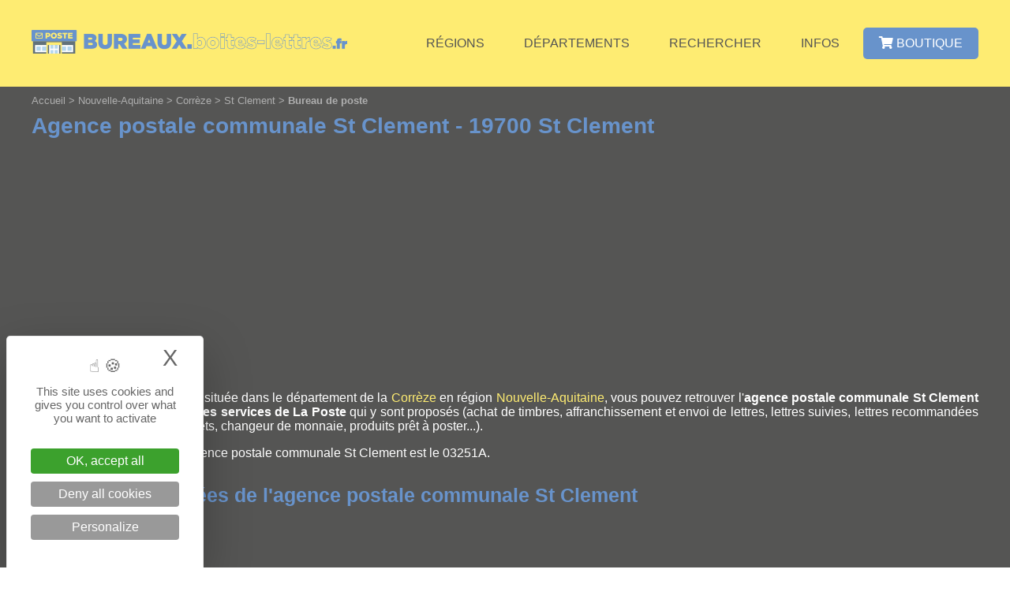

--- FILE ---
content_type: text/html; charset=UTF-8
request_url: https://bureaux.boites-lettres.fr/agence-postale-communale-st-clement-3279.html
body_size: 5916
content:
<!--
+++++++++++++++++++++++++++++++++++++++++++++++++

Création du site internet par evolutiveWeb.com
Agence web de proximité en Eure-et-Loir
https://www.evolutiveweb.com
Tél. : 02 37 26 58 39

+++++++++++++++++++++++++++++++++++++++++++++++++
-->
<!DOCTYPE html PUBLIC "-//W3C//DTD XHTML 1.1//EN" "http://www.w3.org/TR/xhtml11/DTD/xhtml11.dtd">
<html xmlns="http://www.w3.org/1999/xhtml" xml:lang="fr">
	<head>
		<script src="https://tarteaucitron.io/load.js?domain=bureaux.boites-lettres.fr&uuid=b6d37a5a8611eb3f6dd6b1d9d13a836147748ae5"></script>		<title>Agence postale communale St Clement -  St Clement - BUREAUX.boites-lettres.fr</title>
		<meta name="copyright" content="evolutiveWeb.com" />
		<meta name="author" content="evolutiveWeb.com" />
		<link rel="shortcut icon" type="image/png" href="https://bureaux.boites-lettres.fr/design/favicon.png" />
		<meta http-equiv="Content-Type" content="text/html; charset=iso-8859-1" />
		<meta content="fr" name="language" />
		<meta name="description" lang="fr" content="L'agence postale communale St Clement est présent dans la commune 19700 St Clement (Corrèze) en France pour venir utiliser les services de La Poste qui y sont proposés." />
		<meta name="viewport" content="width=device-width" />
								<meta name="msvalidate.01" content="AA66C400AF8E47C1A7AC9D42345285F6" />				<link rel="stylesheet" media="screen" type="text/css" title="Design" href="https://bureaux.boites-lettres.fr/css/general.css" />
		<link rel="stylesheet" media="screen" type="text/css" title="Design" href="https://bureaux.boites-lettres.fr/css/menu.css" />
		<link rel="stylesheet" type="text/css" href="https://bureaux.boites-lettres.fr/css/slimmenu.min.css">
		
		<script type="text/javascript" src="//code.jquery.com/jquery-1.11.3.min.js"></script>
		
		<link rel="stylesheet" href="https://use.fontawesome.com/releases/v5.6.3/css/all.css" integrity="sha384-UHRtZLI+pbxtHCWp1t77Bi1L4ZtiqrqD80Kn4Z8NTSRyMA2Fd33n5dQ8lWUE00s/" crossorigin="anonymous">
		
		<script  type="text/javascript" src="https://code.jquery.com/ui/1.10.4/jquery-ui.js"></script>
		<link  type="text/css" rel="stylesheet" href="https://bureaux.boites-lettres.fr/css/jquery-ui.css" />
		
		<link rel="stylesheet" href="https://bureaux.boites-lettres.fr/css/boxicons.min.css">
	</head>
		<body>
		
		<div id="tete">
	<div id="contenu-tete">
		<a href="https://bureaux.boites-lettres.fr"><img id="logo" src="https://bureaux.boites-lettres.fr/design/logo-bureaux-boites-lettres.png" alt="BUREAUX.boites-lettres.fr" title="Accueil BUREAUX.boites-lettres.fr"></a>
		<div id="navigation">
	<div class="menu_h">
		<ul>
			<li><a class="haut" href="/regions/" title="Régions">Régions</a></li>
			<li><a class="haut" href="/departements/" title="Départements">Départements</a></li>
			<li><a class="haut" href="/recherche/" title="Rechercher">Rechercher</a></li>
			<li><a class="haut" href="/infos/" title="Informations">Infos</a></li>
			<li><a class="haut boutique" href="/boutique/" title="Boutique"><span class="fas fa-shopping-cart"></span> Boutique</a></li>
		</ul>
	</div>
</div>

<a class="menu_mobile" href="#menu"><span></span></a>
<div id="menu">
	<ul>
		<li><a href="/" title="Accueil">Accueil</a></li>
		<li><a href="/regions/" title="Régions">Régions</a></li>
		<li><a href="/departements/" title="Départements">Départements</a></li>
		<li><a href="/recherche/" title="Rechercher">Rechercher</a></li>
		<li><a href="/infos/" title="Informations">Infos</a></li>
		<li><a class="boutique" href="/boutique/" title="Boutique"><span class="fas fa-shopping-cart"></span> Boutique</a></li>
	</ul>
</div>

<link type="text/css" rel="stylesheet" href="https://bureaux.boites-lettres.fr/css/mmenu-light.css" />
<script src="https://bureaux.boites-lettres.fr/js/mmenu-light.js"></script>
<script>
	var menu = new MmenuLight(
		document.querySelector( '#menu' ),
		'all'
	);

	var navigator = menu.navigation({
		// selectedClass: 'Selected',
		// slidingSubmenus: true,
		// theme: 'dark',
		title: ''
	});

	var drawer = menu.offcanvas({
		position: 'right'
	});

	//	Open the menu.
	document.querySelector( 'a[href="#menu"]' )
		.addEventListener( 'click', evnt => {
			evnt.preventDefault();
			drawer.open();
		});

</script>	</div>
</div>		
		<div id="conteneur">
			<div id="contenu">
			
			<div id="ariane"><ul>
						<li itemscope itemtype="http://data-vocabulary.org/Breadcrumb"><a href="https://bureaux.boites-lettres.fr" title="Accueil" itemprop="url"><span itemprop="title">Accueil</span></a> > </li>
						<li itemscope itemtype="http://data-vocabulary.org/Breadcrumb"><a href="https://bureaux.boites-lettres.fr/region-nouvelle-aquitaine-10.html" title="Région Nouvelle-Aquitaine" itemprop="url"><span itemprop="title">Nouvelle-Aquitaine</span></a> > </li>
						<li itemscope itemtype="http://data-vocabulary.org/Breadcrumb"><a href="https://bureaux.boites-lettres.fr/departement-correze-19.html" title="Département de la Corrèze" itemprop="url"><span itemprop="title">Corrèze</span></a> > </li>
						<li itemscope itemtype="http://data-vocabulary.org/Breadcrumb"><a href="https://bureaux.boites-lettres.fr/commune-st-clement-20228.html" title="Commune St Clement" itemprop="url"><span itemprop="title">St Clement</span></a> > </li>
						<li><b>Bureau de poste</b></li>
					  </ul></div>		
			<h1>Agence postale communale St Clement - 19700 St Clement</h1><br/>	<p class="pub"><script async src="//pagead2.googlesyndication.com/pagead/js/adsbygoogle.js"></script>
	<ins class="adsbygoogle"
		 style="display:block"
		 data-ad-client="ca-pub-9843718813441440"
		 data-ad-slot="8843096215"
		 data-ad-format="auto"
		 data-full-width-responsive="true"></ins>
	<script>
	(adsbygoogle = window.adsbygoogle || []).push({});
	</script></p>
<p>Sur la <b>commune <a title="St Clement" href="/commune-st-clement-20228.html">St Clement</a></b>, située dans le département de la <a href="/departement-correze-19.html" title="Département de la Corrèze">Corrèze</a> en région <a href="/region-nouvelle-aquitaine-10.html" title="Région Nouvelle-Aquitaine">Nouvelle-Aquitaine</a>, vous pouvez retrouver l'<b>agence postale communale St Clement</b> pour vous permettre d'<b>utiliser les services de La Poste</b> qui y sont proposés (achat de timbres, affranchissement et envoi de lettres, lettres suivies, lettres recommandées ou de colis, distributeur de billets, changeur de monnaie, produits prêt à poster...).</p>
			<p>Le code d'identification de l'agence postale communale St Clement est le 03251A.</p><h2 class="image" id="coordonnees">Coordonnées de l'agence postale communale St Clement</h2><ul>
							<li><b>Adresse postale</b> :</li>
							<li>Le Bourg</li>
							<li>19700 St Clement</li>
					</ul>	<p class="pub"><script async src="//pagead2.googlesyndication.com/pagead/js/adsbygoogle.js"></script>
	<ins class="adsbygoogle"
		 style="display:block"
		 data-ad-client="ca-pub-9843718813441440"
		 data-ad-slot="8843096215"
		 data-ad-format="auto"
		 data-full-width-responsive="true"></ins>
	<script>
	(adsbygoogle = window.adsbygoogle || []).push({});
	</script></p>
<h2 class="image">Plan de localisation de l'agence postale communale St Clement</h2>			
												<link rel="stylesheet" type="text/css" href="https://unpkg.com/leaflet@1.3.1/dist/leaflet.css" integrity="sha512-Rksm5RenBEKSKFjgI3a41vrjkw4EVPlJ3+OiI65vTjIdo9brlAacEuKOiQ5OFh7cOI1bkDwLqdLw3Zg0cRJAAQ=="
							crossorigin="" />
						<script type="text/javascript" src="https://unpkg.com/leaflet@1.3.1/dist/leaflet.js" integrity="sha512-/Nsx9X4HebavoBvEBuyp3I7od5tA0UzAxs+j83KgC8PU0kgB4XiK4Lfe4y4cgBtaRJQEIFCW+oC506aPT2L1zw=="
							crossorigin=""></script>
						<script type="text/javascript">
														var lat = 45.34166;
							var lon = 1.686057;
							var macarte = null;
														function initMap() {
																var iconBase = '/design/';
																macarte = L.map('map').setView([lat, lon], 17);
																L.tileLayer('https://{s}.tile.openstreetmap.fr/osmfr/{z}/{x}/{y}.png', {
																		attribution: '© <a href="//osm.org/copyright" target="_blank">OpenStreetMap</a>',
									minZoom: 1,
									maxZoom: 20
								}).addTo(macarte);
																var myIcon = L.icon({
									iconUrl: iconBase + "marker.png",
									iconSize: [77, 40],
									iconAnchor: [25, 50],
									popupAnchor: [-6, -56],
								});
																	var marker = L.marker(['45.34166', '1.686057'], { icon: myIcon }).addTo(macarte);
									marker.bindPopup('Le Bourg<br/>19700 St Clement<br><a href="https://maps.google.fr/maps?f=d&amp;source=s_d&amp;saddr=&amp;daddr=Le Bourg 19700 St Clement&hl=fr" target="_blank" title="Itinéraire via Google Maps">Itinéraire Google Maps <span class="fas fa-external-link-alt"></span></a>');	
							}
							window.onload = function(){
																initMap(); 
							};
						</script>
						
												<div id="map"></div>
			
			
			
			
						
			
			
			
			
			
			
			
			
			
			<h2 id="liste" class="image">Avis sur l'agence postale communale St Clement</h2><p>Découvrez les <b>retours d'expérience sur l'agence postale communale St Clement</b> et <b>venez partager votre avis</b>.<h3>Pour l'instant, il n'y a aucun avis sur cet établissement.</h3>
						<br/><br/><div class="tous"><a href="/avis-agence-postale-communale-st-clement-3279.html">Voir la page des avis</a></div>
						<p>Si vous avez déjà eu une expérience avec cet établissement, n'hésitez pas à la partager.</p>						<script type="text/javascript">
					$(document).ready(function(){
						var theHREF;
					 
						$('.dialogAvis').dialog({
							resizable:false,
							height:'auto',
							width:'600',							autoOpen:false,
							modal:true,
							hide:'fold',
							show:'blind',
							closeText:'Fermer',
							draggable: false
						});            
					 
						$('.publierAvis').click(function(e){
							e.preventDefault();
							theHREF = $(this).attr("href");
							$('.dialogAvis').dialog("open");
						});
					});
				</script>
		<div class="rediger_avis"><a id="avis" class="publierAvis" title="Rédiger un avis"><span class="question">Que pensez-vous de cet établissement ?</span><span class="etoiles"><div class="etoile_off bx bxs-star"></div><div class="etoile_off bx bxs-star"></div><div class="etoile_off bx bxs-star"></div><div class="etoile_off bx bxs-star"></div><div class="etoile_off bx bxs-star"></div></span><span class="texte">Rédiger un avis</span></a></div>				<div class="dialogAvis" title="Rédiger un avis sur l'agence postale communale St Clement">
											
					<form method="post" action="/script/avis_verif.php" id="formulaire_signaler">	 
						<fieldset>
														
							<p>Que vous soyez satisfait ou non de votre expérience avec cet établissement, merci de rester courtois et de ne partager aucune information personnelle.</p>
							
							<p>Note de votre expérience</p>
							<div id="full-stars-example-two">
								<div class="rating-group">
									<input disabled checked class="rating__input rating__input--none" name="note_avis" id="note-none" value="0" type="radio">
									<label aria-label="1 star" class="rating__label" for="note-1"><i class="rating__icon rating__icon--star bx bxs-star"></i></label>
									<input  class="rating__input" name="note_avis" id="note-1" value="1" type="radio">
									<label aria-label="2 stars" class="rating__label" for="note-2"><i class="rating__icon rating__icon--star bx bxs-star"></i></label>
									<input  class="rating__input" name="note_avis" id="note-2" value="2" type="radio">
									<label aria-label="3 stars" class="rating__label" for="note-3"><i class="rating__icon rating__icon--star bx bxs-star"></i></label>
									<input  class="rating__input" name="note_avis" id="note-3" value="3" type="radio">
									<label aria-label="4 stars" class="rating__label" for="note-4"><i class="rating__icon rating__icon--star bx bxs-star"></i></label>
									<input  class="rating__input" name="note_avis" id="note-4" value="4" type="radio">
									<label aria-label="5 stars" class="rating__label" for="note-5"><i class="rating__icon rating__icon--star bx bxs-star"></i></label>
									<input  class="rating__input" name="note_avis" id="note-5" value="5" type="radio">
								</div>
							</div>
	
							<p><input type="text" name="titre_avis" id="titre_avis" value=""  placeholder="Donnez un titre à votre avis" /></p>
								
							<p><textarea name="texte_avis" id="erreur-textarea" cols="59" rows="7" tabindex="80"  placeholder="Décrivez votre expérience avec cet établissement" ></textarea></p>
								
							<p>Date de votre expérience</p>
							<select name="avis_mois">
								<option value="01" selected>Janvier</option>
								<option value="02">Février</option>
								<option value="03">Mars</option>
								<option value="04">Avril</option>
								<option value="05">Mai</option>
								<option value="06">Juin</option>
								<option value="07">Juillet</option>
								<option value="08">Août</option>
								<option value="09">Septembre</option>
								<option value="10">Octobre</option>
								<option value="11">Novembre</option>
								<option value="12">Décembre</option>
							</select>
							
							<select name="avis_annee">
							<option value=2016 >2016</option><option value=2017 >2017</option><option value=2018 >2018</option><option value=2019 >2019</option><option value=2020 >2020</option><option value=2021 >2021</option><option value=2022 >2022</option><option value=2023 >2023</option><option value=2024 >2024</option><option value=2025 >2025</option><option value=2026  selected>2026</option>							</select>

								
								<p><label for="email_avis">Votre adresse e-mail</label>
								<input type="text" name="email_avis" id="email_avis" value=""  /></p>
								
								<p id="url"><label for="url">Url <span class="asterisque">*</span></label><input type="text" name="url" value=""/></p>
								<input type="hidden" name="page_bureau" value="/agence-postale-communale-st-clement-3279.html"/>
								<input type="hidden" name="bureau_id" value="3279"/>
								
								<input type="hidden" name="robot" value=""/>

								
								<p><i>Tous les champs sont obligatoires.</i></p>
								
								<p>Votre adresse e-mail est uniquement destinée au traitement de la publication de votre avis (elle ne sera pas affichée sur notre site).
								<br/>Votre adresse e-mail sera seulement utilisée pour vous indiquer de la mise en ligne de votre avis (vous ne recevrez aucun autre message de notre part).</p>
								
								<div id="recaptcha"></div>
								
								<p><input type="submit" value="Envoyer" name="envoyer" id="bouton" class="" onclick="this.value='Envoi en cours...';className='en-cours'"/></p>
						</fieldset>
					</form>
				</div>
		<h2>Les bureaux de poste à proximité</h2><p>Découvrez les <b>bureaux de poste, agences postales communales ou relais poste commerçant les plus proches de l'agence postale communale St Clement</b> avec les distances en kilomètres pour vous permettre d'utiliser les services de La Poste qui y sont proposés.<ul class="liste_bureau_proche"><li><span class="fas fa-angle-right"></span> <a href="/bureau-de-poste-seilhac-3280.html" title="Bureau de poste Seilhac - 19700 Seilhac">Bureau de poste Seilhac - 19700 Seilhac</a> à 3,51 km<li><span class="fas fa-angle-right"></span> <a href="/bureau-de-poste-lagrauliere-3281.html" title="Bureau de poste Lagrauliere - 19700 Lagrauliere">Bureau de poste Lagrauliere - 19700 Lagrauliere</a> à 3,91 km<li><span class="fas fa-angle-right"></span> <a href="/agence-postale-communale-chanteix-3232.html" title="Agence postale communale Chanteix - 19330 Chanteix">Agence postale communale Chanteix - 19330 Chanteix</a> à 6,45 km<li><span class="fas fa-angle-right"></span> <a href="/agence-postale-communale-st-mexant-3231.html" title="Agence postale communale St Mexant - 19330 St Mexant">Agence postale communale St Mexant - 19330 St Mexant</a> à 6,67 km<li><span class="fas fa-angle-right"></span> <a href="/agence-postale-communale-st-jal-3282.html" title="Agence postale communale St Jal - 19700 St Jal">Agence postale communale St Jal - 19700 St Jal</a> à 6,96 km<li><span class="fas fa-angle-right"></span> <a href="/agence-postale-communale-naves-3259.html" title="Agence postale communale Naves - 19460 Naves">Agence postale communale Naves - 19460 Naves</a> à 7,01 km<li><span class="fas fa-angle-right"></span> <a href="/agence-postale-communale-saint-salvadour-3283.html" title="Agence postale communale Saint Salvadour - 19700 St Salvadour">Agence postale communale Saint Salvadour - 19700 St Salvadour</a> à 8,46 km<li><span class="fas fa-angle-right"></span> <a href="/agence-postale-communale-favars-3233.html" title="Agence postale communale Favars - 19330 Favars">Agence postale communale Favars - 19330 Favars</a> à 8,58 km<li><span class="fas fa-angle-right"></span> <a href="/agence-postale-communale-st-germain-les-vergnes-3234.html" title="Agence postale communale St Germain Les Vergnes - 19330 St Germain Les Vergnes">Agence postale communale St Germain Les Vergnes - 19330 St Germain Les Vergnes</a> à 8,63 km<li><span class="fas fa-angle-right"></span> <a href="/agence-postale-communale-st-pardoux-l-ortigier-3204.html" title="Agence postale communale St Pardoux L Ortigier - 19270 St Pardoux L Ortigier">Agence postale communale St Pardoux L Ortigier - 19270 St Pardoux L Ortigier</a> à 9,66 km</ul>
				<p class="info">Le service de notre site internet recense et met à jour les informations sur les bureaux de poste, les agences postales communales et les relais poste commerçant en France. Sur notre site internet vous pouvez notamment retrouver les coordonnées des bureaux de poste, agences postales communales et relais poste commerçant ainsi que les services de La Poste qui y sont proposés.
				<br/>Notre site internet n'a aucun lien avec La Poste. Aucune démarche auprès de La Poste et de ses services ne peut être effectuée directement sur bureaux.boites-lettres.fr.</p>





				


				<script type="text/javascript">
					$(document).ready(function(){
						var theHREF;
					 
						$('.dialogSignaler').dialog({
							resizable:false,
							height:'auto',
							width:'600',							autoOpen:false,
							modal:true,
							hide:'fold',
							show:'blind',
							closeText:'Fermer',
							draggable: false
						});            
					 
						$('.signalerErreur').click(function(e){
							e.preventDefault();
							theHREF = $(this).attr("href");
							$('.dialogSignaler').dialog("open");
						});
					});
				</script>
				
				<span class="fas fa-exclamation-triangle"></span> <a id="signaler" class="signalerErreur" title="Signaler une erreur">Signaler une erreur</a>
				
								
				
				<div class="dialogSignaler" title="Signaler une erreur sur l' agence postale communale St Clement">
										<form method="post" action="/script/signaler_verif.php" id="formulaire_signaler">
							<p>Vous avez trouvé une erreur dans les informations de l'agence postale communale St Clement ?</p>
					 
						<fieldset>
															
								<p><label for="email">Votre adresse e-mail</label>
								<input type="text" name="email" id="email" value=""  /></p>
								
								<p>Pour nous permettre de corriger l'erreur, merci de nous la décrire.<br />
								<textarea name="erreur" id="erreur-textarea" cols="59" rows="7" tabindex="80" ></textarea></p>
								
								<p id="url"><label for="url">Url <span class="asterisque">*</span></label><input type="text" name="url" value=""/></p>
								<input type="hidden" name="bureau_id" value="3279"/>
								
								<input type="hidden" name="robot" value=""/>
								
								<p><i>Les champs sont obligatoires.</i></p>
								
								<p>Les informations recueillies à partir de ce formulaire sont uniquement destinées au traitement de votre demande de signalement et seront utilisées pour nous permettre de vous recontacter. Une fois votre demande de signalement traitée, les informations ne seront pas conservées par nos services.</p>
								
								<div id="recaptcha"></div>
								
								<p><input type="submit" value="Envoyer" name="envoyer" id="bouton" class="" onclick="this.value='Envoi en cours...';className='en-cours'"/></p>
						</fieldset>
					</form>
				</div>
				
				
							
					
			</div>
		</div>
		
		<div id="pied">
	<div id="contenu-pied">
		
		<ul class="menu_bas">
			<li><img src="/design/logo-bureaux-boites-lettres-bas.png" alt="BUREAUX.boites-lettres.fr"></li>
			<li><ul>
					<li><a href="/" title="Accueil">Accueil</a></li>
					<li><a href="/regions/" title="Régions">Régions</a></li>
					<li><a href="/departements/" title="Départements">Départements</a></li>
					<li><a href="/recherche/" title="Rechercher">Rechercher</a></li>
					<li><a href="/infos/" title="Informations">Informations histoires et origines</a></li>
					<li><a href="/boutique/" title="Boutique">Boutique</a></li>
				</ul>
			</li>
			<li>
				<ul>
					<li><a href="/presentation/" title="Présentation">Présentation</a></li>
					<li><a href="/plan-du-site/" title="Plan du site">Plan du site</a></li>
					<li><a href="/nous-contacter/" title="Nous contacter">Nous contacter</a></li>
					<li><a href="/mentions-legales/" title="Mentions légales">Mentions légales</a></li>
				</ul>
			</li>
		</ul>
	
		
		<br style="clear:both" />
		
		<div id="droit">
			<div id="contenu-droit">
				&copy; 2022 - 2026  <b>BUREAUX.boites-lettres.fr</b>. Tous droits réservés.

				<p><span class="service">Un service édité par</span><br/><a href="https://www.evolutiveweb.com" target="_blank" title="Agence web à Chartres en Eure-et-Loir" rel="nofollow"><img class="evolutiveweb" src="https://bureaux.boites-lettres.fr/design/site-logo-evolutiveweb-blanc-w.png" alt="evolutiveWeb.com" title="Agence web à Chartres en Eure-et-Loir" /></a></p>
				<br style="clear:both" />
			</div>
		</div>
	</div>
</div>	

		</body>
</html>


--- FILE ---
content_type: text/html; charset=utf-8
request_url: https://www.google.com/recaptcha/api2/aframe
body_size: 258
content:
<!DOCTYPE HTML><html><head><meta http-equiv="content-type" content="text/html; charset=UTF-8"></head><body><script nonce="mUuoO9U3T8CIkIomV-UOKw">/** Anti-fraud and anti-abuse applications only. See google.com/recaptcha */ try{var clients={'sodar':'https://pagead2.googlesyndication.com/pagead/sodar?'};window.addEventListener("message",function(a){try{if(a.source===window.parent){var b=JSON.parse(a.data);var c=clients[b['id']];if(c){var d=document.createElement('img');d.src=c+b['params']+'&rc='+(localStorage.getItem("rc::a")?sessionStorage.getItem("rc::b"):"");window.document.body.appendChild(d);sessionStorage.setItem("rc::e",parseInt(sessionStorage.getItem("rc::e")||0)+1);localStorage.setItem("rc::h",'1769419441885');}}}catch(b){}});window.parent.postMessage("_grecaptcha_ready", "*");}catch(b){}</script></body></html>

--- FILE ---
content_type: text/css
request_url: https://bureaux.boites-lettres.fr/css/general.css
body_size: 5158
content:
@font-face {
    font-family: "Segoe";
    src: url("/fonts/SEGOEUISL.TTF");
}

body{
    font-family:'Segoe',sans-serif, Arial;
    font-size:medium;
	margin:0;
	padding:0;
}
body.email{
	background:#555554;
}


/********************/
/* Haut du site */
/********************/
#tete{
    display: flex;
    height:110px;
    width: 100%;
    z-index: 1;
	background:#feec72;
}
#tete #contenu-tete {
    margin: 0 auto;
    max-width:1200px;
    padding: 20px;
	display:flex;
	width:100%;
	align-items:center;
}
#tete #logo{
	width:400px;
}
#tete #logo:hover{
	opacity:0.8;
}
#tete2{
    display: block;
    height:auto;
    width: 100%;
    z-index: 1;
	background:#555554;
}
#tete2 #contenu-tete {
    margin: 0 auto;
    max-width:900px;
    padding: 20px;
	text-align:center;
}
#tete2 #logo{
	width:400px;
}
#tete2 #logo:hover{
	opacity:0.8;
}
#rechercher{
	display: flex;
	margin-top: 20px;
}
#recherche input[type="text"]{
    padding: 15px;
	width:100%;
    border: 1px solid #d7d7d7;
	border-radius:5px;
	float:left;
	box-sizing:border-box;
	color:#828282;
}
#recherche input[type="text"]:hover{
	border:1px solid #555554;
}
#recherche input[type="text"]:focus{
	border:1px solid #555554;
	box-shadow:0 1px 3px rgba(0, 0, 0, 0.05) inset, 0 0 8px rgba(85, 85, 84, 0.6);
}
#recherche input[type="submit"]{
	background:url("/design/recherche.png") no-repeat center center #B5A330;
	border:none;
	width: 50px;
	height:50px;
	border-radius:5px;
	margin-left:5px;
}
#recherche input[type="submit"]:hover{
	cursor:pointer;
	opacity:0.7;
}
#recherche input[type="submit"].en-cours{
	background-image:url("/design/animation.png");
	cursor:no-drop;
	padding-left:0px !important;
}


/******************/
/* Bas de la page */
/******************/
#pied{
	background:#feec72;
    color: #555554;
    display: block;
    height: auto;
    width: 100%;
}
#pied #contenu-pied {
    margin: 0 auto;
    max-width:1200px;
    padding: 10px;
	padding-top:25px;
}
#pied a{
	color:#555554;
	text-decoration:none;
}
#pied a:hover{
	text-decoration:underline;
}
#pied a img:hover{
	opacity:0.7;
}
#droit{
    display: block;
    height: auto;
    width: 100%;
	font-size:14px;
	margin-top:20px;
}
#droit #contenu-droit {
    margin: 0 auto;
    max-width:980px;
    padding:10px 10px 0px 10px;
	text-align:center;
}
#droit a{
	color:#555554;
	text-decoration:none;
	display:inline-block;
}
#droit a:hover{
	color:#555554;
	text-decoration:underline;
}
#droit img{
	width:auto;
	height:50px;
	margin-top:10px;
}


a#histoire{
	color:#fff;
	text-decoration:none;
	text-align:center;
	font-size:20px;
	background:#B5A330 none repeat scroll 0 0;
    display: block;
    height: auto;
    width: 100%;
	padding: 10px;
	box-sizing: border-box;
}
a#histoire:hover{
	text-decoration:none;
	opacity:0.7;
}


/********************/
/* Corps de la page */
/********************/
#conteneur_accueil{
	width:100%;
	height:420px;
	background:#555554;
}
#conteneur_accueil_bleu{
	width:100%;
	background:#B5A330;
	height:auto;
}
#conteneur_accueil_diaporama{
	width:100%;
	height:auto;
	margin-bottom:-10px;
}
#contenu_accueil{
	margin: 0 auto;
    max-width: 980px;
    padding: 10px;
}
#contenu_accueil .contenu_titre{
	font-weight:bold;
	text-align:center;
	font-size:20px;
	color:#696868;
}
#conteneur_accueil_bleu #contenu_accueil .contenu_titre{
	text-transform:uppercase;
	margin-bottom:20px;
}
#conteneur_accueil_bleu{
	opacity:0.9;
}
#conteneur_accueil_bleu #contenu_accueil{
	color:#fff;
	line-height:1.5;
	font-size:20px;
	/*padding-bottom:20px;*/
}

#conteneur_accueil_diaporama #contenu_accueil{
	max-width:100%;
	padding:0px;
}
#conteneur_accueil_diaporama #contenu_accueil img{
	width:100%;
}
#conteneur_accueil_bleu #contenu_accueil a{
	color:#fff;
	text-decoration:none;
}
#conteneur_accueil_bleu #contenu_accueil a:hover{
	text-decoration:underline;
}


#conteneur{
	width:100%;
	background:#555554;
	/*min-height:400px;*/
	/*margin-top:-45px;*/
}
#conteneur2{
	width:100%;
	background:#555554;
}

#contenu{
	margin:0 auto;
    max-width:1200px;
	min-height:500px;
    padding:10px;
	color:#fff;
	text-align:justify;
}
#contenu2{
	margin:0 auto;
    max-width:900px;
    padding:10px;
	color:#fff;
	text-align:justify;
}

#ariane ul{
	display:block;
    font-size:13px;
	margin-bottom:-10px;
	margin-top:0px;
}
#ariane ul li{
	list-style:none;
	display:inline;
	color:#afafaf;
}
#ariane ul li a{
	color:#afafaf;
}

#ariane ul li a{
	color:#afafaf;
	text-decoration:none;
}
#ariane ul li a:hover{
	color:#afafaf;
	text-decoration:underline;
}
#contenu a{
	color:#feec72;
	text-decoration:none;
}
#contenu a:hover{
	color:#feec72;
	text-decoration:underline;
}
#contenu .leaflet-popup-content a, #contenu .leaflet-container a.leaflet-popup-close-button{
	color:#6893cb;
	text-decoration:none;
}
#contenu .leaflet-popup-content a:hover, #contenu .leaflet-container a.leaflet-popup-close-button:hover{
	color:#6893cb;
	text-decoration:underline;
}
#contenu a span.fas{
	font-size:15px;
}
#contenu a.signalerErreur:hover, #contenu a.signalerHorairesErreur:hover, #contenu a.horaires:hover{
	cursor:pointer;
}
#contenu2 a{
	color:#fff;
	text-decoration:underline;
}
#contenu2 a:hover{
	color:#fff;
	text-decoration:none;
}


#contenu h1{
	font-size:28px;
	margin-bottom:-10px;
}
#contenu2 h1{
	font-size:60px;
	text-align:center;
	margin-top:-10px;
	margin-bottom:-10px;	
}
#contenu h2{
	font-size:25px;
	margin-bottom:-10px;
	margin-top: 30px;
	display:block;
	width:100%;
	clear:both;
}
#contenu h3{
	font-size:16px;
	margin-bottom:-15px;
	display:inline-block;
	width:100%;
}
#contenu h1, #contenu h2{
	color:#6893cb;
}
#contenu h2.image {
	position: relative;
	padding-left: 90px;
	box-sizing: border-box;
	display: flex;
	align-items: center;
}
#contenu h2.image:before {
	display: block;
	content: "";
	position: absolute;
	top: 6;
	left: 0;
	background: url("/design/bureauposte.png") no-repeat;
	height: 40px;
	width: 77px;
}
#contenu hr{
	border:1px dotted #a7a7a7;
}
img{
	border:none;
	max-width: 100%;
}
#contenu p img{
	padding:10px;
}
#contenu a img:hover{
	opacity:0.7;
}
#contenu table{
	 border-collapse:collapse;
}
#contenu table tr td{
	border:1px solid #10a9e2;
	padding:5px;
}
#contenu .video{
	width:50%;
	box-sizing:border-box;
	float:left;
	padding:10px;
}
#contenu .video iframe{
	width:100%;
	height:300px;
}
#contenu img.logo_page{
	float:left;
	width:250px;
	height:auto;
}
#contenu img.logo_page2{
	float:left;
	width:125px;
	height:auto;
	clear: left;
}
#contenu img.logo_partenaire{
	height:60px;
	width:auto;
}
#contenu img.site_partenaire{
	float:left;
	width:350px;
	height:auto;
}
#contenu .liste_departement{
	float:left;
	margin-top:20px;
	padding:20px;
	text-align:center;
}
#contenu .liste_departement img{
	width:auto;
	height:90px;
	margin-bottom:10px;
}
#contenu .liste_departement img:hover{
	opacity:0.7;
}
/*#contenu ul.liste_region, */#contenu ul.liste_departement2{
	columns:3;
}
#contenu ul.liste_region_logo li, #contenu ul.liste_departement_logo li, #contenu ul.liste_livre li{
	float:left;
	padding:10px;
	text-align:left;
	width:25%;
	box-sizing:border-box;
}
#contenu ul.liste_region_logo, #contenu ul.liste_departement_logo, #contenu ul.liste_etablissement {
	display: flex;
	flex-wrap: wrap;
	flex-direction: row;
}
#contenu ul.liste_departement_logo li{
	height:100%;
}
#contenu ul.liste_region_logo li img, #contenu ul.liste_departement_logo li img{
	max-width:100%;
	height:auto;
	display:block;
	float:none;
	margin:0 auto;
	padding: 20px;
	box-sizing: border-box;
}
 #contenu ul.liste_livre li img{
	width:100%;
	height:auto;
	display:block;
	float:none;
	margin:0 auto;
	padding:10px;
	box-sizing: border-box;
}
#contenu ul.liste_livre li img.amazon{
	display:inline-block;
	width:90px;
}
#contenu ul.liste_region_logo li a.cadre, #contenu ul.liste_departement_logo li a.cadre{
	border: 1px solid #B5A330;
	display:block;
}
#contenu ul.liste_region_logo li h2, #contenu ul.liste_departement_logo li h2{
	margin-top:10px;
}
#contenu ul.liste_livre li h3{
	margin-top:-5px;
	padding:10px;
}
#contenu ul.liste_region_logo li p, #contenu ul.liste_departement_logo li p{
	text-align:justify;
}
#contenu ul.liste_mairie, #contenu ul.liste_mairie2, #contenu ul.liste_mairie3{
	box-sizing:border-box;
	width: 100%;
}
#contenu ul.liste_mairie, #contenu ul.liste_mairie3{
	/*margin-bottom: -5px;*/
	display: inline-block;
	columns:2;
}
#contenu ul.liste_mairie li, #contenu ul.liste_mairie3 li{
	text-align: left;
}
#contenu ul.liste_mairie2{
	columns:3;
}
#contenu ul.liste_mairie2 li{
	text-align: left;
}
#contenu img.logo_region, #contenu img.logo_departement{
	width: 180px;
	height: auto;
	margin-top:20px;
	float:left;
	margin-right:10px;
}
#contenu img.logo_region:hover, #contenu img.logo_departement:hover{
	opacity:0.7;
}






#contenu ul.liste_boutique li{
	display:inline-block;
	padding:10px;
	text-align:left;
	width:33.33%;
	box-sizing:border-box;
	vertical-align:top;
}
#contenu ul.liste_boutique li img{
	width:100%;
	height:auto;
	display:block;
	float:none;
	margin:0 auto;
	padding:10px;
	box-sizing: border-box;
	border: 1px solid #B5A330;
}
#contenu ul.liste_boutique li .lien a{
	text-align:center;
	display:block;
	background:#B5A330;
	color:#ffffff;
	font-size:18px;
	padding:15px;
	margin-top:30px;
	margin-bottom:20px;
}














#contenu ul.coordonnees{
	list-style: none;
	padding-left: 10px;
	padding-right:30px;
	border-left: 1px solid #555554;
	float:left;
	box-sizing:border-box;
	margin-bottom:35px;
	text-align:left;
}
#contenu ul.coordonnees:first-of-type{
	max-width: 350px;
	min-width:250px;
}
#contenu ul li .info_horaire, #contenu .info_code{
	color:#828282;
	font-size:14px;
}
#contenu #map{
	height:400px;
	margin-top:20px;
	z-index:0;
}
#contenu ul.liste_elus{
	margin-bottom: -5px;
	display: inline-block;
	margin-top:0px;
	columns:2;
	padding:0px;
}
#contenu ul.liste_elus li{
	text-align: left;
	padding-right:60px;
}
#contenu ul.liste_mairie_proche{
	margin-top:0px;
}
#contenu p.info{
	margin-top:30px;
	border-top:1px solid #ccc;
	font-size:14px;
	padding-top:10px;
}
#contenu #carte_departements{
	float:right;
	text-align:center;
	margin-top:20px;
}
#contenu #consultees{
	float:left;
	width:700px;
}
#contenu #consultees h2{
	margin-top:10px;
}

#contenu ul, #contenu2 ul{
	padding:0px;
}
#contenu ul li, #contenu2 ul li{
	list-style:none;
	margin-bottom:5px;
}
#contenu ul li:last-child{
	margin-bottom:0px;
}
#contenu ul li ul{
	padding-left:25px;
}

#contenu ul.nombres{
	columns:4;
}
#contenu ul.nombres .nombre{
	font-weight:bold;
	display:block;
	font-size:32px;
	text-align:center;
}
#contenu ul.nombres .type{
	display:block;
	font-size:20px;
	text-align:center;
}
#contenu p.pub{
	clear:both;
	/*margin: 0px;*/
	padding: 0px;
}
#contenu2 p{
	font-size:25px;
}
#contenu2 p.info{
	font-size:15px;
}
#contenu2 ul{
	margin-top:-15px;
}
#contenu2 ul li{
	font-size:20px;
}
#contenu .amazon{
	max-width:100%;
	height:auto;
	display:block;
}



#contenu #pagination{
	text-align:center;
	margin-top:10px;
	margin-bottom:6px;
	width:100%;
	display:inline-block;
}
#contenu #pagination span.page a{
	background-color:#B5A330;
	color:#fff;
	text-decoration:none;
	padding:7px 10px;
	border-radius:3px;
	display:inline-block;
}
#contenu #pagination span.page{
	margin-right:5px;
}
#contenu #pagination span.encours{
	background-color:#555554;
	color:#fff;
	text-decoration:none;
	padding:7px 10px;
	border-radius:3px;
	margin-right:5px;
	display:inline-block;
	font-weight:bold;
}
#contenu #pagination span.page a:hover, #contenu #pagination span.page a:focus{
	text-decoration:none;
	opacity:0.7;
}



/* Forme des formulaires */
#message .erreur {
    background-color: #fcc7ba;
    border-radius: 5px;
    display: block;
    margin-bottom: 10px;
    margin-top: 5px;
    padding: 10px;
	font-size:14px;
}
#message .envoyer{
    background-color:#b5e1ae;
    border-radius:5px;
    display: block;
    margin-bottom: 10px;
    margin-top: 5px;
    padding: 10px;
	font-size:14px;
}
#message2 .erreur {
    background-color: #fcc7ba;
    border-radius: 5px;
    display: block;
    margin-bottom: 10px;
    margin-top: 5px;
    padding: 10px;
	font-size:18px;
}
#message2 .envoyer{
    background-color:#b5e1ae;
    border-radius:5px;
    display: block;
    margin-bottom: 10px;
    margin-top: 5px;
    padding: 10px;
	font-size:18px;
}
form#formulaire_signaler p{
	text-align:justify;
}
form#formulaire_contact .asterisque, form#formulaire_signaler .asterisque{
	color:#303030;
}
form#formulaire_contact label, form#formulaire_signaler label{
	display:block;
	float:left;
	width:170px;
}
form#formulaire_contact label.objet, form#formulaire_signaler label.objet{
	width:auto;
	margin-right:10px;
}
form#formulaire_contact input[type=radio].objet, form#formulaire_signaler input[type=radio].objet{
	float:left;
}
legend#formulaire_contact, legend#formulaire_signaler{
    background-color:#303030;
    color:#fff;
    font-weight:bold;
    padding:10px 15px;
}
form#formulaire_contact fieldset, form#formulaire_signaler fieldset{
    border:none;
	padding:0;
}
form#formulaire_contact #bouton, form#formulaire_signaler #bouton{
	border-radius:5px;       
    border:0px;
    background-color:#B5A330;
	border:1px solid #B5A330;
    color:#fff;
    font-weight:bold;
    padding:10px 15px;
}
form#formulaire_contact #bouton:hover, form#formulaire_signaler #bouton:hover{
	cursor:pointer;
	opacity:0.7;
	filter:alpha(opacity=70); /*internet explorer*/
}
form input[type=submit].en-cours{
	background-image:url("/design/animation.png");
	background-repeat:no-repeat;
	background-position:4px center;
	padding-left:25px !important;
	cursor:no-drop;
}
/*form#formulaire_contact{
	display:inline-block;
}*/

form#formulaire_contact input, form#formulaire_contact textarea, form#formulaire_contact select, form#formulaire_signaler input, form#formulaire_signaler textarea, form#formulaire_signaler select{
	border:1px solid #cacaca;
	padding:8px;
	border-radius:5px;       
	font-family:'Segoe',sans-serif, Arial;
	font-size:14px;
}
input.erreur_champ, textarea.erreur_champ, select.erreur_champ{
	border:1px solid #ff0000 !important;
    box-shadow:0 1px 3px rgba(0, 0, 0, 0.05) inset, 0 0 8px rgba(252, 199, 186, 0.6) !important;
}
form#formulaire_contact input[type=text]:hover, form#formulaire_contact textarea:hover, form#formulaire_contact select:hover, form#formulaire_signaler input[type=text]:hover, form#formulaire_signaler textarea:hover, form#formulaire_signaler select:hover{
	border:1px solid #555554;
}
form#formulaire_contact input[type=text]:focus, form#formulaire_contact textarea:focus, form#formulaire_contact select:focus, form#formulaire_signaler input[type=text]:focus, form#formulaire_signaler textarea:focus, form#formulaire_signaler select:focus{
	border:1px solid #555554;
	box-shadow:0 1px 3px rgba(0, 0, 0, 0.05) inset, 0 0 8px rgba(85, 85, 84, 0.6);
}
form#formulaire_contact input[type=text], form#formulaire_signaler input[type=text]{
	width:200px;
	margin-top:-5px;
}
form#formulaire_contact input[type=file], form#formulaire_signaler input[type=file]{
	margin-top:-5px;
}
form#formulaire_contact textarea, form#formulaire_signaler textarea{
	width:100%;
	resize:vertical;
	box-sizing:border-box;
}
form#formulaire_contact p.checkbox, form#formulaire_signaler p.checkbox{
	display:inline-block;
	width:100%;
	margin-bottom:-5px;
}
form#formulaire_contact input.checkbox, form#formulaire_signaler input.checkbox{
	float:left;
	border:0px;
}
form#formulaire_contact label.checkbox, form#formulaire_signaler label.checkbox{
	width:96%;
}
form#formulaire_contact input.erreur_champ, form#formulaire_contact textarea.erreur_champ, form#formulaire_contact select.erreur_champ, form#formulaire_signaler input.erreur_champ, form#formulaire_signaler textarea.erreur_champ, form#formulaire_signaler select.erreur_champ{
	border:1px solid #ff0000;
}
form#formulaire_contact #url, form#formulaire_signaler #url{
	visibility:hidden;
	display:none;
}
form#formulaire_contact, form#formulaire_signaler{
	font-size:14px;
}













form#formulaire_email label{
	display:block;
}
form#formulaire_email #bouton{
	border-radius:5px;       
    border:0px;
    background-color:#B5A330;
	border:1px solid #B5A330;
    color:#fff;
    font-weight:bold;
    padding:10px;
	width:100%;
	margin-top:10px;
}
form#formulaire_email #bouton:hover{
	cursor:pointer;
	opacity:0.7;
	filter:alpha(opacity=70); /*internet explorer*/
}
form input[type=submit].en-cours{
	background-image:url("/design/animation.png");
	background-repeat:no-repeat;
	background-position:4px center;
	padding-left:25px !important;
	cursor:no-drop;
}
/*form#formulaire_contact{
	display:inline-block;
}*/

form#formulaire_email input{
	border:1px solid #cacaca;
	padding:8px;
	border-radius:5px;       
	font-family:'Segoe',sans-serif, Arial;
	font-size:19px;
	display:inline;
	float: left;
}
form#formulaire_email input[type=text]:hover{
	border:1px solid #555554;
}
form#formulaire_email input[type=text]:focus{
	border:1px solid #555554;
	box-shadow:0 1px 3px rgba(0, 0, 0, 0.05) inset, 0 0 8px rgba(85, 85, 84, 0.6);
}
form#formulaire_email input[type=text]{
	width:50%;
	box-sizing:border-box;
}

form#formulaire_email input.erreur_champ{
	border:1px solid #ff0000;
}
form#formulaire_email #url{
	visibility:hidden;
	display:none;
}
form#formulaire_email{
	font-size:14px;
}
form#formulaire_email p{
	float:left;
}





#cookieChoiceInfo a{
	color:#ccc;
	text-decoration:none;
}
#cookieChoiceInfo a#cookieChoiceDismiss{
	/*background-color:#fff;*/
	padding:3px;
	font-weight:bold;
	border-radius:2px;
	color:#aaa;
}
#cookieChoiceInfo a#cookieChoiceDismiss:hover{
	opacity:0.8;
}














/***************************/
/*     Version mobile      */
/***************************/
@media screen and (max-width:1245px){
	#contenu #consultees{
		width:650px;
	}
}
@media screen and (max-width:1220px){
	#contenu, #tete #contenu-tete, #pied #contenu-pied, #navigation .menu_h{
		width:100%;
		box-sizing:border-box;
		max-width:100%;
	}
	#contenu #consultees{
		width:600px;
	}
}
@media screen and (max-width:1145px){
	#contenu #consultees{
		width:550px;
	}
}
@media screen and (max-width:1090px){
	#contenu #consultees{
		width:500px;
	}
	#contenu ul.liste_mairie{
		columns:1;
		margin-bottom:25px;
	}
}
@media screen and (max-width:1045px){
	#contenu #consultees{
		width:450px;
	}
	#contenu ul.nombres{
		columns:2;
	}
	#contenu ul.nombres li{
		margin-bottom:20px;
	}
	#contenu ul.liste_region_logo li, #contenu ul.liste_departement_logo li{
		width:33.33%;
	}
}
@media screen and (max-width:1025px){
	#recherche h2{
		font-size:16px;
	}
}	
@media screen and (max-width:1015px){
	/*#contenu ul.liste_region, */#contenu ul.liste_departement2{
		columns:2;
	}
	a#histoire{
		font-size:25px;
		text-align:left;
	}
}
@media screen and (max-width:990px){
	#contenu #consultees{
		width:400px;
	}
	#recherche h2{
		font-size:15px;
	}
}
@media screen and (max-width:940px){
	#contenu #consultees{
		width:350px;
	}
}
@media screen and (max-width:890px){
	#contenu #consultees{
		width:300px;
	}
}
@media screen and (max-width:860px){
	#contenu2 h1{
		font-size:50px;
	}
	#contenu2 p{
		font-size:22px;
	}
}
@media screen and (max-width:838px){
	#contenu #consultees{
		width:250px;
	}
}
@media screen and (max-width:800px){
	#contenu ul.liste_region_logo li, #contenu ul.liste_departement_logo li, #contenu ul.liste_livre li{
		width:50%;
	}
	#contenu ul.liste_livre li{
		margin-bottom:-20px;
	}
}
@media screen and (max-width:800px){
	#contenu h1, #contenu h2, #contenu ul li{
		text-align:left;
	}
	#contenu ul.liste_boutique li{
		width:50%;
	}
}
@media screen and (max-width:790px){
	#contenu #carte_departements{
		display:none;
		visibility:hidden;
		width:0px;
		height:0px;
	}
	#contenu #consultees{
		width:100%;
		float:none;
	}
	#contenu ul.liste_mairie{
		columns:2;
	}
	#contenu img{
		max-width:100%;
	}
}
@media screen and (max-width:690px){
	#tete{
		height:auto;
	}
	#tete #logo{
		width:350px;
		margin-top:5px;
		float:none;
	}
	#tete #contenu-tete{
		padding-left:10px;
		padding-right:10px;
	}
}
@media screen and (max-width:680px){
	#contenu ul.liste_mairie, /*#contenu ul.liste_region, */#contenu ul.liste_departement2{
		columns:1;
	}
}
@media screen and (max-width:640px){
	#contenu ul.coordonnees{
		float:none;
		padding-right:0px;
		margin-bottom:10px;
	}
	.ui-dialog.ui-widget.ui-widget-content.ui-corner-all.ui-front{
		width:100% !important;
		left:0px;
		box-sizing: border-box;
	}
}
@media screen and (max-width:600px){
	form#formulaire_contact input[type="text"]{
		margin-top:0px;
	}
	#contenu img.logo_region, #contenu img.logo_departement{
		margin-right:0px;
		float:none;
		margin-left:auto;
		margin-right:auto;
		display:block;
	}
	#contenu ul.liste_boutique li{
		width:100%;
	}
	#contenu ul.nombres{
		columns:1;
	}
	#contenu img.site_partenaire{
		display:block;
		margin:0 auto;
		width:auto;
		float:none;
		box-sizing: border-box;
	}
}
@media screen and (max-width:578px){
	/*#contenu h1{
		margin-top:0px;
	}*/
	#contenu ul.liste_elus{
		columns:1;
	}
	#tete #contenu-tete{
		padding:10px;
	}
}
@media screen and (max-width:540px){
	#contenu ul.liste_region_logo li, #contenu ul.liste_departement_logo li, #contenu ul.liste_livre li{
		width:100%;
	}
	#contenu ul.liste_livre li img, #contenu ul.liste_livre li h3{
		padding-left:0px;
		padding-right:0px;
	}
}
@media screen and (max-width:490px){
	form#formulaire_email input[type="text"]{
		width:100%;
		margin-bottom:10px;
	}
	#contenu2 h1{
		font-size:25px;
		margin-bottom:10px;
	}
	#contenu2 p{
		font-size:18px;
	}
}
@media screen and (max-width:465px){
	#contenu img.logo_region, #contenu img.logo_departement{
		width:auto;
		margin-left: auto;
		margin-right: auto;
		display: block;
	}
	#contenu img.logo_page, #contenu img.logo_page2{
		display:block;
		margin:0 auto;
		width:auto;
		float:none;
		box-sizing: border-box;
	}
	#contenu .liste_departement{
		float:none;
	}
	#contenu .liste_departement img{
		height:auto;
	}
	#contenu ul.liste_mairie2{
		columns:2;
	}
}
@media screen and (max-width:455px){
	form#formulaire_signaler input[type="text"]{
		margin-top:0px;
		width: 100%;
		box-sizing: border-box;
	}
	form#formulaire_signaler #bouton{
		width:100%;
	}
}
@media screen and (max-width:410px){
	form#formulaire_contact input[type="text"]{
		width:100%;
		box-sizing:border-box;
	}
	form#formulaire_contact #bouton{
		width:100%;
	}
	#contenu ul.liste_mairie2, #contenu ul.liste_mairie3{
		columns:1;
	}
	#contenu ul.coordonnees li b{
		display:block;
	}
	#pied #contenu-pied ul.menu_bas li img{
		max-width:100%;
	}
}
@media screen and (max-width:380px){
	#tete #logo{
		width:250px;
	}
}
@media screen and (max-width:320px){
	#conteneur_accueil{
		margin-top:10px;
	}
}


#contenu .pages-infos {
	display: grid;
	grid-template-columns: 1fr 1fr;
}

#contenu .pages-infos .infos {
	display: grid;
	grid-template-columns: 150px auto;
	column-gap: 10px;
	font-size: 22px;
	padding:10px;
}
#contenu .pages-infos .infos a {
	display: block;
	align-self: center;
}
#contenu .pages-infos .infos img {
	width: 150px;
	height: 174px;
}
@media screen and (max-width:800px){
	#contenu .pages-infos{
		grid-template-columns: 1fr;
	}
	#contenu .pages-infos .infos {
		grid-template-columns: 100px auto;
		font-size:20px;
	}
	#contenu .pages-infos .infos img {
		width: 100px;
		height: 116px;
	}
}




/***************************/
/*          Avis           */
/***************************/
.avis{
	border:1px solid #555554;
	border-radius:15px;
	margin-bottom:15px;
	display:block;
	width:100%;
	padding:20px;
	box-sizing: border-box;
}
.avis .icon_vert,
.avis .icon_gris,
.avis .icon_rouge{
	font-size:40px;	
	display:inline-block;
}
.info_avis .icon_vert,
.info_avis .icon_gris,
.info_avis .icon_rouge{
	font-size:50px;	
	display:inline-block;
}
.avis .etoile_on,
.avis .etoile_off{
	font-size:30px;	
}
.info_avis .etoile_on,
.info_avis .etoile_off{
	font-size:35px;
}
.avis .icon_vert,
.info_avis .icon_vert{
	color:#4db151;
}
.avis .icon_rouge,
.info_avis .icon_rouge{
	color:#f54237;
}
.info_avis .icon_gris{
	color:#555554;
}
.avis .etoile_on,
.info_avis .etoile_on{
	background:#ffa500;
	color:#fff;
	border-radius:5px;
	padding:3px;
	margin-left:3px;
	margin-right:3px;
}
.avis .etoile_off,
.info_avis .etoile_off{
	background:#ddd;
	color:#fff;
	border-radius:5px;
	padding:3px;
	margin-left:3px;
	margin-right:3px;
}
.avis .note{
	font-size:30px;
	font-weight:bold;
	display: inline-block;
	position: relative;
	top: -5px;
}
.avis .etoiles{
	display: inline-block;
	position: relative;
	top: -5px;
	margin-left: 20px;
	margin-right: 20px;
}
.info_avis .etoiles{
	display: inline-block;
}
.avis .info{
	display: flex;
	text-align: center;
	border-top: 1px solid #ddd;
	padding-top: 15px;
	margin-top: 30px;
}
.avis .date_experience,
.avis .date_rediger,
.avis .avis_date_publier{
	width: 33.33%;
}
#contenu .rediger_avis a{
	border:2px dashed #feec72;
	border-radius:15px;
	color:#fff;
	padding:25px;
	text-align:center;
	margin-top:10px;
	width: 100%;
	display: block;
	box-sizing: border-box;
}
#contenu .rediger_avis a:hover{
	background:#feec72;
	text-decoration:none;
	color:#555554;
}
#contenu .rediger_avis a .question{
	font-size:25px;
	display:block;
}
#contenu .rediger_avis a .etoiles{
	font-size:40px;
	display:block;
	color: #fff;
	margin-top:15px;
	margin-bottom:15px;
}
#contenu .rediger_avis a .etoiles .bx{
	background: #ddd;
	color: #fff;
	border-radius: 5px;
	padding: 3px;
	margin-left: 3px;
	margin-right: 3px;
}
#contenu .rediger_avis a .texte{
	font-size:25px;
	display:block;
	font-weight:bold;
}
#contenu .tous a{
	background:#feec72;
	border-radius:15px;
	color:#555554;
	padding:15px;
	text-align:center;
	width: 100%;
	display: block;
	font-size:20px;
	box-sizing: border-box;
}
#contenu .tous a:hover{
	background:#6a94cc;
	text-decoration:none;
}
#contenu a.publierAvis:hover{
  cursor: pointer;
}
.info_avis{
	display: flex;
	text-align: center;
	border:1px solid #feec72;
	border-radius:15px;
	margin-top: 20px;
	align-items: center;
}
.info_avis .totaux{
	width: 35%;
	padding: 20px;
}
.info_avis .coordonnees{
	width: 65%;
	padding: 20px;
	border-left: 1px solid #feec72;
}
.info_avis .coordonnees.vide{
	width:100%;
	padding: 20px;
	border-left: 0px;
}
.info_avis .note{
	font-size: 30px;
	font-weight: bold;
	display: inline-block;
	position: relative;
	top: -5px;
	margin-left: 20px;
}
.info_avis .icons{
	display: flex;
	text-align: center;
	margin-top: 10px;
	justify-content: center;
}
.info_avis .icons .icon{
	padding:20px;
}
.info_avis img.logo_avis{
	height: 100px;
}
.info_avis .coordonnees ul li{
	text-align:center !important;
}
form#formulaire_avis #bouton[name=publier], form#formulaire_signaler #bouton[name=publier]{
	border-radius:5px;       
    border:0px;
    background-color:#4db151;
	border:1px solid #4db151;
    color:#fff;
    font-weight:bold;
    padding:10px 15px;
}
form#formulaire_avis #bouton[name=supprimer], form#formulaire_signaler #bouton[name=supprimer]{
	border-radius:5px;       
    border:0px;
    background-color:#f54237;
	border:1px solid #f54237;
    color:#fff;
    font-weight:bold;
    padding:10px 15px;
}
form#formulaire_avis label.rating__label, form#formulaire_signaler label.rating__label{
	width:auto;
}


#full-stars-example-two {
  .rating-group {
    display: inline-flex;
	margin-bottom: 10px;
  }
  .rating__icon {
    pointer-events: none;
  }
  .rating__input {
   position: absolute !important;
   left: -9999px !important;
  }
  .rating__input--none {
    display: none
  }
  .rating__label {
    cursor: pointer;
    font-size: 35px;
  }
  .rating__icon--star {
    background: orange;
	color: #fff;
	border-radius: 5px;
	padding: 3px;
	margin-left: 3px;
	margin-right: 3px;
  }
  .rating__input:checked ~ .rating__label .rating__icon--star {
    background: #ddd;
	color: #fff;
	border-radius: 5px;
	padding: 3px;
	margin-left: 3px;
	margin-right: 3px;
  }
  .rating-group:hover .rating__label .rating__icon--star {
    background: orange;
	color: #fff;
	border-radius: 5px;
	padding: 3px;
	margin-left: 3px;
	margin-right: 3px;
  }
  .rating__input:hover ~ .rating__label .rating__icon--star {
    background: #ddd;
	color: #fff;
	border-radius: 5px;
	padding: 3px;
	margin-left: 3px;
	margin-right: 3px;
  }
}

@media screen and (max-width:960px){
	.info_avis .totaux,
	.info_avis .coordonnees{
		padding:10px;
	}
	.info_avis .totaux{
		width:45%;
	}
	.info_avis .coordonnees{
		width:55%;
	}
}
@media screen and (max-width:750px){
	.info_avis{
		flex-direction:column-reverse;
	}
	.info_avis .totaux{
		width:100%;
		border-right:0px;
		padding:20px;
		border-top: 1px solid #feec72;
		box-sizing: border-box;
	}
	.info_avis .coordonnees{
		width:100%;
		padding:20px;
	}
}
@media screen and (max-width:780px){
	.avis .info{
		flex-direction: column;
	}
	.avis .date_experience,
	.avis .date_rediger,
	.avis .avis_date_publier{
		width: 100%;
		margin-top: 10px;
	}
}
@media screen and (max-width:520px){
	#contenu .rediger_avis a{
		padding-left: 0px;
		padding-right: 0px;
	}
}

--- FILE ---
content_type: text/css
request_url: https://bureaux.boites-lettres.fr/css/menu.css
body_size: 1193
content:
#navigation {
    z-index:1;
	text-align:center;
	align-items:center;
	margin-left:auto;
}

#navigation a, #navigation li{
	color:#555554;
	list-style:none;
}
#navigation a:hover, #navigation a:focus, #navigation a.active {
	color:#fff;
	background:transparent;
	text-decoration:none;
	background:#6893cb;
	border-radius:5px;
}
#navigation .menu_h {
	height:0; /* IE7 */
	color:#555554;
	font-size:100%;
	margin: 0 auto;
	text-align:center;
}
#navigation .menu_h ul{
	padding:0px;
	margin:0px;
}
#navigation .menu_h a:hover {
	color:#ffffff;
	border-radius:5px;
}
#navigation .menu_h :hover > a {
	color:#ffffff;
}
#navigation .menu_h ul li a, #navigation .menu_h ul li a:visited, #navigation .menu_h ul li{
	display:block;
	text-decoration:none;
	line-height:20px;
}

#navigation .menu_h ul{
	padding:0;
	margin:0;
	list-style:none;
	display:inline-block;
	float:left;
}
#navigation .menu_h ul li{
	float:left; 
	position:relative;
	font-size:16px;
	text-align:center;
	text-transform:uppercase;
	margin-left: 10px;
}
#navigation .menu_h ul li .boutique{
	background:#6893cb;
	border-radius:5px;
	color:#ffffff;
}
#navigation .menu_h ul li .boutique:hover{
	background:#6893cb;
	border-radius:5px;
	opacity:0.8;
	color:#ffffff;
}
#navigation .menu_h ul li a span.accueil{
	background:url("/design/accueil.png") no-repeat center left;
	width:15px;
	height:15px;
	padding-left: 20px;
}
#navigation .menu_h ul li a.haut{
	display:inline-block;
	/*padding:5px;*/
	padding:10px 20px 10px 20px;
}
#navigation .menu_h ul li a.active{
	color:#black;
	background:transparent;
	text-decoration:none;
	background-color:#656c77;
}
#navigation .menu_h ul li ul.sous-menu li{
	-moz-border-radius:0;
    border-radius:0;
    -webkit-border-radius:0;
	text-align:left;
}
#navigation .menu_h ul li ul.sous-menu li.titre{
	padding-right:25px;
}
#navigation .menu_h ul li ul.sous-menu li.section{
	padding-left:15px;
}
/*#navigation .menu_h ul li ul li ul.sous-menu li a{
	padding:5px;
}*/
#navigation .menu_h ul li ul.sous-menu li a.active{
	color:#fff;
	background:transparent;
	text-decoration:none;
	background-color:#656c77;
	border-radius:0;
}
#navigation .menu_h ul li ul.sous-menu li a{
	color:#fff;
	width:200px;
	padding:10px;
}
#navigation .menu_h ul li ul.sous-menu li a:hover{
	border-radius:0;
	color:#fff;
	background:#6893cb;
	width:200px;
	padding:10px;
}

#navigation .menu_h ul li ul.sous-menu{
	display:none;
	text-align:left;
	margin:0;
	z-index:999;
}

#navigation .menu_h ul li:hover ul.sous-menu{
	display:block; 
	position:absolute; 
	left:0;
	background:#10a6e2;
}

#navigation .menu_h ul li:hover ul.sous-menu li a{
	display:block; 
	border:0;
}

#navigation .menu_h ul li:hover ul.sous-menu li a:hover{
	text-decoration:none; 
}
#navigation .menu_h ul li:hover ul.sous-menu li:hover ul{
	display:block;
	position:absolute; 
	left:192px; 
	top:0;
}

#navigation .menu_h ul li:hover ul.sous-menu li:hover ul{
}
#navigation .menu_h ul li:hover ul.sous-menu li:hover ul.left{
	left:-172px;
}

#navigation .menu_h ul li:hover ul.sous-menu li:hover ul li ul{
	display: none;
}
#navigation .menu_h ul li:hover ul.sous-menu li:hover ul li:hover ul{
	display:block; 
	position:absolute; 
	left:172px; 
	top:0;
}


/***************************/
/* Navigation pied de page */
/***************************/
#pied #contenu-pied  ul.menu_bas, #pied #contenu-pied ul.menu_bas ul{
	padding:0; 
	margin:0; 
	list-style:none;
}
#pied #contenu-pied ul.menu_bas{
	box-sizing: border-box;
	width:100%;
}
#pied #contenu-pied ul.menu_bas li{
	float:left;
	font-size:15px;
	line-height:2;
	width:27.5%;
	box-sizing: border-box;
}
#pied #contenu-pied ul.menu_bas li:first-child{
	width:45%;
}
#pied #contenu-pied ul.menu_bas li img{
	width:250px;
	height:auto;
	display:block;
	margin-top:15px;
	margin-left:auto;
	margin-right:auto;
}
#pied #contenu-pied ul.menu_bas li .reseau{
	display:block;
	margin-left:auto;
	margin-right:auto;
	text-align:center;
}
#pied #contenu-pied ul.menu_bas li .reseau a.facebook, #pied #contenu-pied ul.menu_bas li .reseau a.twitter{
	display:inline-block;
	margin-left:5px;
	margin-right:5px;
}
#pied #contenu-pied ul.menu_bas li .reseau a.facebook img, #pied #contenu-pied ul.menu_bas li .reseau a.twitter img{
	width:32px;
	height:auto;
	margin-top:10px;
}
#pied #contenu-pied ul.menu_bas li ul li{
	font-weight:normal;
	text-transform:none;
	float:none;
	margin-right:0px;
	width:100%;
	/*margin-left:40px;*/
}







/***************************/
/*     Version mobile      */
/***************************/
@media screen and (max-width:1036px){
	#navigation .menu_h ul li ul li a.haut{
		padding:10px;
	}
}
@media screen and (max-width:898px){
	#navigation .menu_h ul li ul li a.haut span.fas{
		display:none;
	}
}
@media screen and (max-width:831px){
	#navigation .menu_h ul li ul li a.haut{
		padding:10px 5px 10px 5px;
	}
}
@media screen and (max-width:674px){
	#pied #contenu-pied ul.menu_bas li, #pied #contenu-pied ul.menu_bas li:first-child{
		width:100%;
	}
	#pied #contenu-pied ul.menu_bas li img{
		margin-top:0px;
		margin-bottom:20px;
	}
	#pied #contenu-pied ul.menu_bas li ul li{
		text-align:center;
	}
}






@media screen and (max-width:761px){
	#navigation{
		visibility:hidden;
		display:none;
		width:0px;
		height:0px;
	}
	a.menu_mobile{
		display: block;
		width: 35px;
		height: 18px;
		padding: 11px;
		margin: 5px;
		position: absolute;
		top:0px;
		right:0px;
	}
	a.menu_mobile:before,
	a.menu_mobile:after {
		content: '';
		display: block;
		background: #555554;
		height:4px;
	}
	a.menu_mobile span {
		background: #555554;
		display: block;
		height: 4px;
		margin: 6px 0;
	}
}


--- FILE ---
content_type: text/css
request_url: https://bureaux.boites-lettres.fr/css/slimmenu.min.css
body_size: 710
content:
.menu-collapser{position:relative;width:100%;height:40px;padding:0 8px;color:#6d6d6d;font-size:15px;/*line-height:40px;*/background-color:#d7d7d7;box-sizing:border-box;-moz-box-sizing:border-box;-webkit-box-sizing:border-box;margin-top:0px}.menu-collapser span{display:block;float:right;margin-right:50px;margin-top:10px;}.collapse-button{position:absolute;right:8px;top:50%;width:40px;padding:7px 10px;color:#FFFFFF;font-size:15px;background-color:#555554;border-radius:2px;cursor:pointer;transform:translate(0, -50%);-o-transform:translate(0, -50%);-ms-transform:translate(0, -50%);-moz-transform:translate(0, -50%);-webkit-transform:translate(0, -50%);box-sizing:border-box;-moz-box-sizing:border-box;-webkit-box-sizing:border-box}.collapse-button:hover,.collapse-button:focus{color:#FFF;background-color:#B5A330}.collapse-button .icon-bar{display:block;height:2px;width:18px;margin:2px 0;background-color:#F5F5F5;border-radius:1px}ul.slimmenu{/*width:100%;*/margin:0;padding:0;list-style-type:none;padding-left:10px;padding-right:10px;background:#555554}ul.slimmenu:before,ul.slimmenu:after{content:'';display:table}ul.slimmenu:after{clear:both}ul.slimmenu.collapsed li{display:block;width:100%;box-sizing:border-box;-moz-box-sizing:border-box;-webkit-box-sizing:border-box}ul.slimmenu.collapsed li>ul{position:static;display:none}ul.slimmenu.collapsed li a{display:block;box-sizing:border-box;-moz-box-sizing:border-box;-webkit-box-sizing:border-box;}ul.slimmenu.collapsed li .sub-toggle{height:40px}ul.slimmenu li{position:relative;float:left;display:inline-block;background-color:#555554;color:#fff;line-height:2.5}ul.slimmenu li ul{margin:0;list-style-type:none}ul.slimmenu li ul li{background:#bbbbbb}ul.slimmenu li>ul{position:absolute;left:0;top:100%;z-index:999;display:none;width:100%}ul.slimmenu li>ul>li ul{position:absolute;left:100%;top:0;z-index:999;display:none;width:100%}ul.slimmenu li a{display:block;padding:0 0 0 0;color:#fff;font-size:16px;font-weight:400;text-decoration:none;}ul.slimmenu li a:hover{text-decoration:underline}ul.slimmenu li .sub-toggle{background:none repeat scroll 0 0 rgba(0,0,0,0.075);position:absolute;right:-2px;top:0;z-index:999;width:40px;height:100%;text-align:center;cursor:pointer}ul.slimmenu li .sub-toggle:before{content:'';display:inline-block;height:100%;margin-right:-0.25em;vertical-align:middle}ul.slimmenu li .sub-toggle>i{display:inline-block;color:#6d6d6d;font-size:18px;vertical-align:middle}
ul.slimmenu li ul li{
	margin-left: -39px;
	color:#fff;
	padding:0 0 0 10px;
	background:#10a6e2;
}
ul.slimmenu li ul li.has-submenu {
    margin-left: -39px;
	color:#fff;
	padding:0 0 0 10px;
	background:#10a6e2;
}
